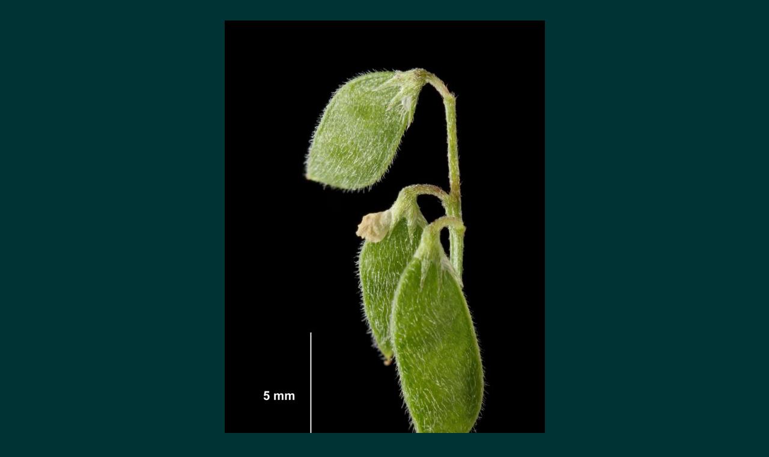

--- FILE ---
content_type: text/html
request_url: http://pflanzenphotos.de/DisplaySpecies.asp?pSpecies=Vicia_hirsuta_d_002.jpg
body_size: 593
content:

<HTML>
<link rel="stylesheet" href="pflanzen.css">

<title>Pflanzenphotos.de</title><body bgcolor="#003333" text="#99CCFF" link="#FFFFCC" vlink="#FFFF99" alink="#FFFFCC">
<CENTER>  
<BR><p><img src="jpg/Vicia_hirsuta_d_002.jpg"></p><BR><A HREF="DisplayPreview.asp?pSqlParam='Vicia hirsuta'&pSqlType=2" title="Alle Bilder der Art Vicia hirsuta anzeigen">Vicia hirsuta</A>&nbsp;&nbsp; - &nbsp;&nbsp;Rauhhaar-Wicke<BR><BR><A HREF="DisplayPreview.asp?pSqlParam=4042&pSqlType=0" title="Alle Arten der Familie Fabaceae anzeigen">Fabaceae</A><BR><BR><BR>20.05.2005  <A href="DisplayPreviewByFile.asp?pSqlType=1&pSqlParam=221" title="Alle Arten dieses Standorts anzeigen">Potsdam, Park Sansoussi: Trockene Wiesen und Geb�sche, Status der Pflanzen unbekannt</a>

</CENTER>
</HTML>

